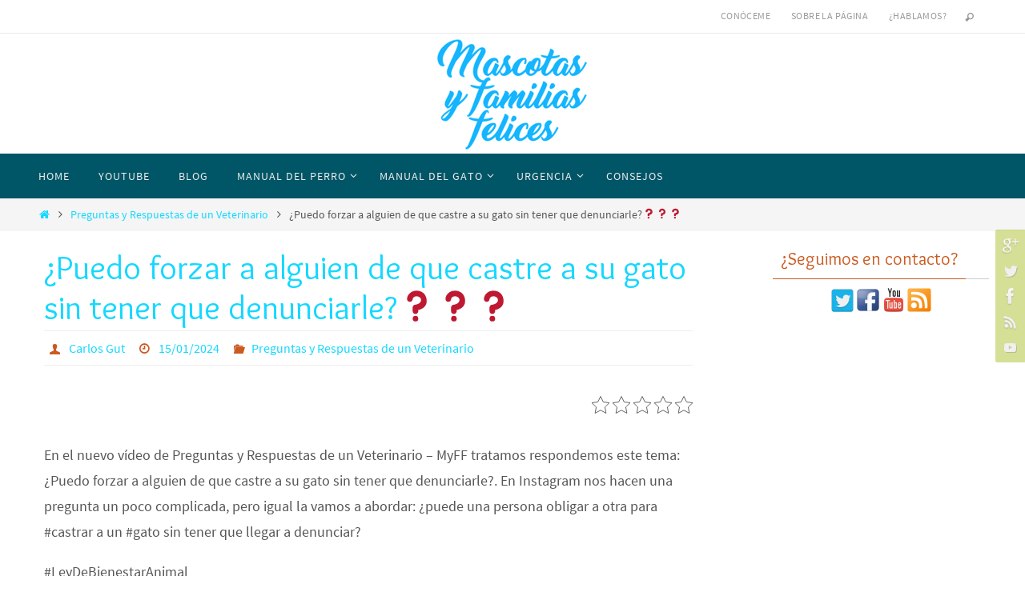

--- FILE ---
content_type: text/html; charset=UTF-8
request_url: https://www.mascotasyfamiliasfelices.com/puedo-forzar-a-alguien-de-que-castre-a-su-gato-sin-tener-que-denunciarle%E2%9D%93%E2%9D%93%E2%9D%93/
body_size: 15280
content:
<!DOCTYPE html>
<html lang="es">
<head>

<meta http-equiv="X-UA-Compatible" content="IE=edge,chrome=1" /><meta name="viewport" content="width=device-width, user-scalable=no, initial-scale=1.0, minimum-scale=1.0, maximum-scale=1.0">
<meta http-equiv="Content-Type" content="text/html; charset=UTF-8" />
<link rel="profile" href="http://gmpg.org/xfn/11" />
<link rel="pingback" href="https://www.mascotasyfamiliasfelices.com/xmlrpc.php" />
<link rel="shortcut icon" href="https://www.mascotasyfamiliasfelices.com/wp-content/uploads/2017/09/MYFF_square-1.jpg" /><link rel="apple-touch-icon" href="https://www.mascotasyfamiliasfelices.com/wp-content/uploads/2017/09/MYFF_square-1.jpg" /><title>¿Puedo forzar a alguien de que castre a su gato sin tener que denunciarle?❓❓❓ - Mascotas y Familias Felices</title>
<!-- Jetpack Site Verification Tags -->
<meta name="google-site-verification" content="dU2-2I2K_4Fb1tY5l7tL9v0TrykcAoTBqU5BzzsMr68" />
<meta name="p:domain_verify" content="a9d9a6341ec141a0b5ab9642426cad3a" />
<meta name="description" content="En el nuevo vídeo de Preguntas y Respuestas de un Veterinario - MyFF tratamos respondemos este tema: ¿Puedo forzar a alguien de que castre a su gato sin tener que denunciarle?. En Instagram nos hacen una pregunta un poco complicada, pero igual la vamos a abordar: ¿puede una persona obligar&hellip;" />
<link rel="canonical" href="https://www.mascotasyfamiliasfelices.com/puedo-forzar-a-alguien-de-que-castre-a-su-gato-sin-tener-que-denunciarle❓❓❓/" />
<link rel='dns-prefetch' href='//s0.wp.com' />
<link rel='dns-prefetch' href='//www.mascotasyfamiliasfelices.com' />
<link rel='dns-prefetch' href='//secure.gravatar.com' />
<link rel='dns-prefetch' href='//fonts.googleapis.com' />
<link rel='dns-prefetch' href='//s.w.org' />
<link rel='dns-prefetch' href='//k4z6w9b5.stackpathcdn.com' />
<link rel='dns-prefetch' href='//cdn.shareaholic.net' />
<link rel='dns-prefetch' href='//www.shareaholic.net' />
<link rel='dns-prefetch' href='//analytics.shareaholic.com' />
<link rel='dns-prefetch' href='//recs.shareaholic.com' />
<link rel='dns-prefetch' href='//go.shareaholic.com' />
<link rel='dns-prefetch' href='//partner.shareaholic.com' />
<link rel="alternate" type="application/rss+xml" title="Mascotas y Familias Felices &raquo; Feed" href="https://www.mascotasyfamiliasfelices.com/feed/" />
<link rel="alternate" type="application/rss+xml" title="Mascotas y Familias Felices &raquo; RSS de los comentarios" href="https://www.mascotasyfamiliasfelices.com/comments/feed/" />
<link rel="alternate" type="application/rss+xml" title="Mascotas y Familias Felices &raquo; ¿Puedo forzar a alguien de que castre a su gato sin tener que denunciarle?❓❓❓ RSS de los comentarios" href="https://www.mascotasyfamiliasfelices.com/puedo-forzar-a-alguien-de-que-castre-a-su-gato-sin-tener-que-denunciarle%e2%9d%93%e2%9d%93%e2%9d%93/feed/" />
<!-- Powered by Shareaholic; Grow your audience faster! - https://www.shareaholic.com -->
<link rel='preload' href='//cdn.shareaholic.net/assets/pub/shareaholic.js' as='script' />
<script data-cfasync='false'>
  //<![CDATA[
    _SHR_SETTINGS = {"endpoints":{"local_recs_url":"https:\/\/www.mascotasyfamiliasfelices.com\/wp-admin\/admin-ajax.php?action=shareaholic_permalink_related","ajax_url":"https:\/\/www.mascotasyfamiliasfelices.com\/wp-admin\/admin-ajax.php","share_counts_url":"https:\/\/www.mascotasyfamiliasfelices.com\/wp-admin\/admin-ajax.php?action=shareaholic_share_counts_api"},"url_components":{"year":"2024","monthnum":"01","day":"15","hour":"18","minute":"55","second":"54","post_id":"3185","postname":"puedo-forzar-a-alguien-de-que-castre-a-su-gato-sin-tener-que-denunciarle%e2%9d%93%e2%9d%93%e2%9d%93","category":"preguntas-y-respuestas-de-un-veterinario"}};
  //]]>
</script>
<script data-cfasync='false'
        src='//cdn.shareaholic.net/assets/pub/shareaholic.js'
        data-shr-siteid='13dd53e7802513e80a883fe44d23476f' async >
</script>

<!-- Shareaholic Content Tags -->
<meta name='shareaholic:site_name' content='Mascotas y Familias Felices' />
<meta name='shareaholic:language' content='es' />
<meta name='shareaholic:url' content='https://www.mascotasyfamiliasfelices.com/puedo-forzar-a-alguien-de-que-castre-a-su-gato-sin-tener-que-denunciarle%e2%9d%93%e2%9d%93%e2%9d%93/' />
<meta name='shareaholic:keywords' content='vídeo, vídeo respuesta, preguntas y respuestas de un veterinario, post' />
<meta name='shareaholic:article_published_time' content='2024-01-15T18:55:54+01:00' />
<meta name='shareaholic:article_modified_time' content='2024-01-15T18:55:54+01:00' />
<meta name='shareaholic:shareable_page' content='true' />
<meta name='shareaholic:article_author_name' content='Carlos Gut' />
<meta name='shareaholic:site_id' content='13dd53e7802513e80a883fe44d23476f' />
<meta name='shareaholic:wp_version' content='8.13.6' />

<!-- Shareaholic Content Tags End -->
		<script type="text/javascript">
			window._wpemojiSettings = {"baseUrl":"https:\/\/s.w.org\/images\/core\/emoji\/12.0.0-1\/72x72\/","ext":".png","svgUrl":"https:\/\/s.w.org\/images\/core\/emoji\/12.0.0-1\/svg\/","svgExt":".svg","source":{"concatemoji":"https:\/\/www.mascotasyfamiliasfelices.com\/wp-includes\/js\/wp-emoji-release.min.js?ver=5.2.2"}};
			!function(a,b,c){function d(a,b){var c=String.fromCharCode;l.clearRect(0,0,k.width,k.height),l.fillText(c.apply(this,a),0,0);var d=k.toDataURL();l.clearRect(0,0,k.width,k.height),l.fillText(c.apply(this,b),0,0);var e=k.toDataURL();return d===e}function e(a){var b;if(!l||!l.fillText)return!1;switch(l.textBaseline="top",l.font="600 32px Arial",a){case"flag":return!(b=d([55356,56826,55356,56819],[55356,56826,8203,55356,56819]))&&(b=d([55356,57332,56128,56423,56128,56418,56128,56421,56128,56430,56128,56423,56128,56447],[55356,57332,8203,56128,56423,8203,56128,56418,8203,56128,56421,8203,56128,56430,8203,56128,56423,8203,56128,56447]),!b);case"emoji":return b=d([55357,56424,55356,57342,8205,55358,56605,8205,55357,56424,55356,57340],[55357,56424,55356,57342,8203,55358,56605,8203,55357,56424,55356,57340]),!b}return!1}function f(a){var c=b.createElement("script");c.src=a,c.defer=c.type="text/javascript",b.getElementsByTagName("head")[0].appendChild(c)}var g,h,i,j,k=b.createElement("canvas"),l=k.getContext&&k.getContext("2d");for(j=Array("flag","emoji"),c.supports={everything:!0,everythingExceptFlag:!0},i=0;i<j.length;i++)c.supports[j[i]]=e(j[i]),c.supports.everything=c.supports.everything&&c.supports[j[i]],"flag"!==j[i]&&(c.supports.everythingExceptFlag=c.supports.everythingExceptFlag&&c.supports[j[i]]);c.supports.everythingExceptFlag=c.supports.everythingExceptFlag&&!c.supports.flag,c.DOMReady=!1,c.readyCallback=function(){c.DOMReady=!0},c.supports.everything||(h=function(){c.readyCallback()},b.addEventListener?(b.addEventListener("DOMContentLoaded",h,!1),a.addEventListener("load",h,!1)):(a.attachEvent("onload",h),b.attachEvent("onreadystatechange",function(){"complete"===b.readyState&&c.readyCallback()})),g=c.source||{},g.concatemoji?f(g.concatemoji):g.wpemoji&&g.twemoji&&(f(g.twemoji),f(g.wpemoji)))}(window,document,window._wpemojiSettings);
		</script>
		<style type="text/css">
img.wp-smiley,
img.emoji {
	display: inline !important;
	border: none !important;
	box-shadow: none !important;
	height: 1em !important;
	width: 1em !important;
	margin: 0 .07em !important;
	vertical-align: -0.1em !important;
	background: none !important;
	padding: 0 !important;
}
</style>
	<link rel='stylesheet' id='wp-block-library-css'  href='https://www.mascotasyfamiliasfelices.com/wp-includes/css/dist/block-library/style.min.css?ver=5.2.2' type='text/css' media='all' />
<link rel='stylesheet' id='kk-star-ratings-css'  href='https://www.mascotasyfamiliasfelices.com/wp-content/plugins/kk-star-ratings/public/css/kk-star-ratings.css?ver=3.1.2' type='text/css' media='all' />
<style id='kk-star-ratings-inline-css' type='text/css'>
/* Size */
.kk-star-ratings .kksr-stars .kksr-star svg {
    width: 22px;
    height: 22px;
}

/* Colors */

.kk-star-ratings .kksr-stars .kksr-star svg,
.kk-star-ratings:not(.kksr-disable) .kksr-stars .kksr-star:hover ~ .kksr-star svg {
    fill: #ffffff;
    stroke: #555555;
}

.kk-star-ratings .kksr-stars .kksr-active-stars .kksr-star svg {
    fill: #fb9005;
    stroke: #2c1901;
}

.kk-star-ratings:not(.kksr-disable) .kksr-stars:hover .kksr-star svg {
    fill: #fffb00;
    stroke: #201f00;
}

.kk-star-ratings .kksr-legend {
    background-color: #2c1901;
}

.kk-star-ratings .kksr-legend .kksr-legend-meta {
    color: #2c1901;
}

</style>
<link rel='stylesheet' id='toc-screen-css'  href='https://www.mascotasyfamiliasfelices.com/wp-content/plugins/table-of-contents-plus/screen.min.css?ver=1509' type='text/css' media='all' />
<link rel='stylesheet' id='piopialob_style-css'  href='https://www.mascotasyfamiliasfelices.com/wp-content/plugins/vcgs-toolbox/css/piopialob.css?ver=1.9.6.2' type='text/css' media='all' />
<link rel='stylesheet' id='wp-v-icons-css-css'  href='https://www.mascotasyfamiliasfelices.com/wp-content/plugins/wp-visual-icon-fonts/css/wpvi-fa4.css?ver=5.2.2' type='text/css' media='all' />
<link rel='stylesheet' id='nirvana-fonts-css'  href='https://www.mascotasyfamiliasfelices.com/wp-content/themes/nirvana/fonts/fontfaces.css?ver=1.5.2' type='text/css' media='all' />
<link rel='stylesheet' id='nirvana-googlefonts-css'  href='//fonts.googleapis.com/css?family=Overlock' type='text/css' media='screen' />
<link rel='stylesheet' id='nirvana-style-css'  href='https://www.mascotasyfamiliasfelices.com/wp-content/themes/nirvana/style.css?ver=1.5.2' type='text/css' media='all' />
<style id='nirvana-style-inline-css' type='text/css'>
 #header-container { width: 1200px; } #header-container, #access >.menu, #forbottom, #colophon, #footer-widget-area, #topbar-inner, .ppbox, #pp-afterslider #container, #breadcrumbs-box { max-width: 1200px; } #container.one-column { } #container.two-columns-right #secondary { width: 280px; float:right; } #container.two-columns-right #content { width: 780px; float: left; } /* fallback */ #container.two-columns-right #content { width: calc(100% - 360px); float: left; } #container.two-columns-left #primary { width: 280px; float: left; } #container.two-columns-left #content { width: 780px; float: right; } /* fallback */ #container.two-columns-left #content { width: -moz-calc(100% - 360px); float: right; width: -webkit-calc(100% - 360px ); width: calc(100% - 360px); } #container.three-columns-right .sidey { width: 140px; float: left; } #container.three-columns-right #primary { margin-left: 80px; margin-right: 80px; } #container.three-columns-right #content { width: 700px; float: left; } /* fallback */ #container.three-columns-right #content { width: -moz-calc(100% - 440px); float: left; width: -webkit-calc(100% - 440px); width: calc(100% - 440px); } #container.three-columns-left .sidey { width: 140px; float: left; } #container.three-columns-left #secondary{ margin-left: 80px; margin-right: 80px; } #container.three-columns-left #content { width: 700px; float: right;} /* fallback */ #container.three-columns-left #content { width: -moz-calc(100% - 440px); float: right; width: -webkit-calc(100% - 440px); width: calc(100% - 440px); } #container.three-columns-sided .sidey { width: 140px; float: left; } #container.three-columns-sided #secondary{ float:right; } #container.three-columns-sided #content { width: 700px; float: right; /* fallback */ width: -moz-calc(100% - 440px); float: right; width: -webkit-calc(100% - 440px); float: right; width: calc(100% - 440px); float: right; margin: 0 220px 0 -1140px; } body { font-family: "Source Sans Pro"; } #content h1.entry-title a, #content h2.entry-title a, #content h1.entry-title, #content h2.entry-title { font-family: 'Overlock'; } .widget-title, .widget-title a { line-height: normal; font-family: 'Overlock'; } .widget-container, .widget-container a { font-family: inherit; } .entry-content h1, .entry-content h2, .entry-content h3, .entry-content h4, .entry-content h5, .entry-content h6, .nivo-caption h2, #front-text1 h1, #front-text2 h1, h3.column-header-image, #comments #reply-title { font-family: inherit; } #site-title span a { font-family: 'Overlock'; } #access ul li a, #access ul li a span { font-family: inherit; } /* general */ body { color: #555555; background-color: #FFFFFF } a { color: #15d8ff; } a:hover, .entry-meta span a:hover, .comments-link a:hover, body.coldisplay2 #front-columns a:active { color: #017b93; } a:active { background-color: #daf6f2; color: #FFFFFF; } .entry-meta a:hover, .widget-container a:hover, .footer2 a:hover { border-bottom-color: #CCCCCC; } .sticky h2.entry-title a { background-color: #15b5ff; color: #FFFFFF; } #header { ; } #site-title span a { color: #15b5ff; } #site-description { color: #666666; } .socials a:hover .socials-hover { background-color: #1EC8BB; } .socials .socials-hover { background-color: #ADBF2D; } /* Main menu top level */ #access a, #nav-toggle span { color: #EEEEEE; } #access, #nav-toggle, #access ul li { background-color: #005566; } #access > .menu > ul > li > a > span { } #access ul li:hover { background-color: #15d8ff; color: #FFFFFF; } #access ul > li.current_page_item , #access ul > li.current-menu-item, #access ul > li.current_page_ancestor , #access ul > li.current-menu-ancestor { background-color: #0d6273; } /* Main menu Submenus */ #access ul ul li, #access ul ul { background-color: #15d8ff; } #access ul ul li a { color: #FFFFFF; } #access ul ul li:hover { background-color: #23e6ff; } #breadcrumbs { background-color: #f5f5f5; } #access ul ul li.current_page_item, #access ul ul li.current-menu-item, #access ul ul li.current_page_ancestor, #access ul ul li.current-menu-ancestor { background-color: #23e6ff; } /* top menu */ #topbar { background-color: #FFFFFF; border-bottom-color: #ebebeb; } .menu-header-search .searchform { background: #F7F7F7; } .topmenu ul li a, .search-icon:before { color: #999999; } .topmenu ul li a:hover { background-color: #efefef; } .search-icon:hover:before { color: #15b5ff; } /* main */ #main { background-color: #FFFFFF; } #author-info, .page-title, #entry-author-info { border-color: #CCCCCC; } .page-title-text { border-color: #daf6f2; } .page-title span { border-color: #15b5ff; } #entry-author-info #author-avatar, #author-info #author-avatar { border-color: #EEEEEE; } .avatar-container:before { background-color: #daf6f2; } .sidey .widget-container { color: #555555; ; } .sidey .widget-title { color: #CB5920; ; border-color: #CCCCCC; } .sidey .widget-container a { ; } .sidey .widget-container a:hover { ; } .widget-title span { border-color: #CB5920; } .entry-content h1, .entry-content h2, .entry-content h3, .entry-content h4, .entry-content h5, .entry-content h6 { color: #444444; } .entry-title, .entry-title a{ color: #15d8ff; } .entry-title a:hover { color: #CB5920; } #content span.entry-format { color: #CCCCCC; } /* footer */ #footer { color: #AAAAAA; background-color: #F5F5F5; } #footer2 { color: #AAAAAA; background-color: #3A3B3D; } #sfooter-full { background-color: #353638; } .footermenu ul li { border-color: #494a4c; } .footermenu ul li:hover { border-color: #5d5e60; } #colophon a { ; } #colophon a:hover { ; } #footer2 a, .footermenu ul li:after { ; } #footer2 a:hover { ; } #footer .widget-container { color: #555555; ; } #footer .widget-title { color: #CB5920; ; border-color:#CCCCCC; } /* buttons */ a.continue-reading-link { color: #15d8ff; border-color: #15d8ff; } a.continue-reading-link:hover { background-color: #15b5ff; color: #FFFFFF; } #cryout_ajax_more_trigger { border: 1px solid #CCCCCC; } #cryout_ajax_more_trigger:hover { background-color: #F7F7F7; } a.continue-reading-link i.crycon-right-dir { color: #15b5ff } a.continue-reading-link:hover i.crycon-right-dir { color: #FFFFFF } .page-link a, .page-link > span > em { border-color: #CCCCCC } .columnmore a { background: #daf6f2; color:#F7F7F7 } .columnmore a:hover { background: #15b5ff; } .file, .button, input[type="submit"], input[type="reset"], #respond .form-submit input#submit { background-color: #FFFFFF; border-color: #CCCCCC; } .button:hover, #respond .form-submit input#submit:hover { background-color: #F7F7F7; } .entry-content tr th, .entry-content thead th { color: #444444; } .entry-content tr th { background-color: #15b5ff; color:#FFFFFF; } .entry-content tr.even { background-color: #F7F7F7; } hr { border-color: #EEEEEE; } input[type="text"], input[type="password"], input[type="email"], input[type="color"], input[type="date"], input[type="datetime"], input[type="datetime-local"], input[type="month"], input[type="number"], input[type="range"], input[type="search"], input[type="tel"], input[type="time"], input[type="url"], input[type="week"], textarea, select { border-color: #CCCCCC #EEEEEE #EEEEEE #CCCCCC; color: #555555; } input[type="submit"], input[type="reset"] { color: #555555; } input[type="text"]:hover, input[type="password"]:hover, input[type="email"]:hover, input[type="color"]:hover, input[type="date"]:hover, input[type="datetime"]:hover, input[type="datetime-local"]:hover, input[type="month"]:hover, input[type="number"]:hover, input[type="range"]:hover, input[type="search"]:hover, input[type="tel"]:hover, input[type="time"]:hover, input[type="url"]:hover, input[type="week"]:hover, textarea:hover { background-color: rgba(247,247,247,0.4); } .entry-content pre { background-color: #F7F7F7; border-color: rgba(21,181,255,0.1); } abbr, acronym { border-color: #555555; } .comment-meta a { color: #999999; } #respond .form-allowed-tags { color: #999999; } .comment .reply a { border-color: #EEEEEE; } .comment .reply a:hover { color: #15d8ff; } .entry-meta { border-color: #EEEEEE; } .entry-meta .crycon-metas:before { color: #CB5920; } .entry-meta span a, .comments-link a { ; } .entry-meta span a:hover, .comments-link a:hover { ; } .entry-meta span, .entry-utility span, .footer-tags { color: #c1c1c1; } .nav-next a, .nav-previous a{ background-color:#f8f8f8; } .nav-next a:hover, .nav-previous a:hover { background-color: #15d8ff; color:#FFFFFF; } .pagination { border-color: #ededed; } .pagination a:hover { background-color: #daf6f2; color: #FFFFFF; } h3#comments-title { border-color: #CCCCCC; } h3#comments-title span { background-color: #15b5ff; color: #FFFFFF; } .comment-details { border-color: #EEEEEE; } .searchform input[type="text"] { color: #999999; } .searchform:after { background-color: #15b5ff; } .searchform:hover:after { background-color: #daf6f2; } .searchsubmit[type="submit"]{ color: #F7F7F7; } li.menu-main-search .searchform .s { background-color: #FFFFFF; } li.menu-main-search .searchsubmit[type="submit"] { color: #999999; } .caption-accented .wp-caption { background-color:rgba(21,181,255,0.8); color:#FFFFFF; } .nirvana-image-one .entry-content img[class*='align'], .nirvana-image-one .entry-summary img[class*='align'], .nirvana-image-two .entry-content img[class*='align'], .nirvana-image-two .entry-summary img[class*='align'] .nirvana-image-one .entry-content [class*='wp-block'][class*='align'] img, .nirvana-image-one .entry-summary [class*='wp-block'][class*='align'] img, .nirvana-image-two .entry-content [class*='wp-block'][class*='align'] img, .nirvana-image-two .entry-summary [class*='wp-block'][class*='align'] img { border-color: #15b5ff; } html { font-size: 18px; line-height: 1.8; } .entry-content, .entry-summary, .ppbox { text-align: inherit ; } .entry-content, .entry-summary, .widget-container, .ppbox, .navigation { word-spacing: inherit; ; } #bg_image {display: block; margin: 0 auto; } #content h1.entry-title, #content h2.entry-title, .woocommerce-page h1.page-title { font-size: 42px; } .widget-title, .widget-title a { font-size: 22px; } .widget-container, .widget-container a { font-size: 18px; } #content h1, #pp-afterslider h1 { font-size: 42px; } #content h2, #pp-afterslider h2 { font-size: 36px; } #content h3, #pp-afterslider h3 { font-size: 31px; } #content h4, #pp-afterslider h4 { font-size: 26px; } #content h5, #pp-afterslider h5 { font-size: 21px; } #content h6, #pp-afterslider h6 { font-size: 16px; } #site-title span a { font-size: 46px; } #access ul li a { font-size: 14px; } #access ul ul ul a { font-size: 13px; } .nocomments, .nocomments2 { display: none; } #content h1, #content h2, #content h3, #content h4, #content h5, #content h6 { margin-left: 20px; } .sticky hgroup { padding-left: 15px; } article footer.entry-meta { display: none; } .entry-content p, .entry-content ul, .entry-content ol, .entry-content dd, .entry-content pre, .entry-content hr, .commentlist p { margin-bottom: 1.0em; } #header-container > div { margin: 35px 0 0 0px; } #toTop:hover .crycon-back2top:before { color: #daf6f2; } #main { margin-top: 5px; } #forbottom { padding-left: 0px; padding-right: 0px; } #header-widget-area { width: 33%; } #branding { height:150px; } @media (max-width: 1920px) { #branding, #bg_image { height: auto; max-width: 100%; min-height: inherit !important; } } 
/* Nirvana Custom CSS */
</style>
<link rel='stylesheet' id='nirvana-mobile-css'  href='https://www.mascotasyfamiliasfelices.com/wp-content/themes/nirvana/styles/style-mobile.css?ver=1.5.2' type='text/css' media='all' />
<link rel='stylesheet' id='jetpack_css-css'  href='https://www.mascotasyfamiliasfelices.com/wp-content/plugins/jetpack/css/jetpack.css?ver=7.6' type='text/css' media='all' />
<script type='text/javascript' src='https://www.mascotasyfamiliasfelices.com/wp-includes/js/jquery/jquery.js?ver=1.12.4-wp'></script>
<script type='text/javascript' src='https://www.mascotasyfamiliasfelices.com/wp-includes/js/jquery/jquery-migrate.min.js?ver=1.4.1'></script>
<link rel='https://api.w.org/' href='https://www.mascotasyfamiliasfelices.com/wp-json/' />
<link rel="EditURI" type="application/rsd+xml" title="RSD" href="https://www.mascotasyfamiliasfelices.com/xmlrpc.php?rsd" />
<link rel="wlwmanifest" type="application/wlwmanifest+xml" href="https://www.mascotasyfamiliasfelices.com/wp-includes/wlwmanifest.xml" /> 
<link rel='prev' title='¿Sabes cuál es la mejor forma de aproximarte a un gato?❓❓❓' href='https://www.mascotasyfamiliasfelices.com/sabes-cual-es-la-mejor-forma-de-aproximarte-a-un-gato%e2%9d%93%e2%9d%93%e2%9d%93/' />
<link rel='next' title='¿Sor qué mi gato se sienta en todo lo nuevo que entra en casa?❓❓❓' href='https://www.mascotasyfamiliasfelices.com/sor-que-mi-gato-se-sienta-en-todo-lo-nuevo-que-entra-en-casa%e2%9d%93%e2%9d%93%e2%9d%93/' />
<meta name="generator" content="WordPress 5.2.2" />
<link rel='shortlink' href='https://www.mascotasyfamiliasfelices.com/?p=3185' />
<link rel="alternate" type="application/json+oembed" href="https://www.mascotasyfamiliasfelices.com/wp-json/oembed/1.0/embed?url=https%3A%2F%2Fwww.mascotasyfamiliasfelices.com%2Fpuedo-forzar-a-alguien-de-que-castre-a-su-gato-sin-tener-que-denunciarle%25e2%259d%2593%25e2%259d%2593%25e2%259d%2593%2F" />
<link rel="alternate" type="text/xml+oembed" href="https://www.mascotasyfamiliasfelices.com/wp-json/oembed/1.0/embed?url=https%3A%2F%2Fwww.mascotasyfamiliasfelices.com%2Fpuedo-forzar-a-alguien-de-que-castre-a-su-gato-sin-tener-que-denunciarle%25e2%259d%2593%25e2%259d%2593%25e2%259d%2593%2F&#038;format=xml" />

<link rel='dns-prefetch' href='//v0.wordpress.com'/>
<style type='text/css'>img#wpstats{display:none}</style><style type="text/css">.broken_link, a.broken_link {
	text-decoration: line-through;
}</style><link rel="icon" href="https://www.mascotasyfamiliasfelices.com/wp-content/uploads/2017/09/cropped-MYFF_square-1-32x32.jpg" sizes="32x32" />
<link rel="icon" href="https://www.mascotasyfamiliasfelices.com/wp-content/uploads/2017/09/cropped-MYFF_square-1-192x192.jpg" sizes="192x192" />
<link rel="apple-touch-icon-precomposed" href="https://www.mascotasyfamiliasfelices.com/wp-content/uploads/2017/09/cropped-MYFF_square-1-180x180.jpg" />
<meta name="msapplication-TileImage" content="https://www.mascotasyfamiliasfelices.com/wp-content/uploads/2017/09/cropped-MYFF_square-1-270x270.jpg" />
<!--[if lt IE 9]>
<script>
document.createElement('header');
document.createElement('nav');
document.createElement('section');
document.createElement('article');
document.createElement('aside');
document.createElement('footer');
</script>
<![endif]-->

<script async src='https://www.googletagmanager.com/gtag/js?id=UA-48818381-10'></script>
<script>
window.dataLayer = window.dataLayer || [];
function gtag(){dataLayer.push(arguments);}gtag('js', new Date());
gtag('config', 'UA-48818381-10' , {'allow_display_features': false,});

</script>
</head>
<body class="post-template-default single single-post postid-3185 single-format-standard nirvana-image-one caption-simple nirvana-menu-left">


<div id="wrapper" class="hfeed">
<div id="topbar" ><div id="topbar-inner"> <nav class="topmenu"><ul id="menu-mi-menu" class="menu"><li id="menu-item-200" class="menu-item menu-item-type-post_type menu-item-object-page menu-item-200"><a href="https://www.mascotasyfamiliasfelices.com/conoceme/">Conóceme</a></li>
<li id="menu-item-205" class="menu-item menu-item-type-post_type menu-item-object-page menu-item-205"><a href="https://www.mascotasyfamiliasfelices.com/sobre-el-blog/">Sobre la página</a></li>
<li id="menu-item-217" class="menu-item menu-item-type-post_type menu-item-object-page menu-item-217"><a href="https://www.mascotasyfamiliasfelices.com/hablamos/">¿Hablamos?</a></li>
<li class='menu-header-search'>
							<i class='search-icon'></i> 
<form role="search" method="get" class="searchform" action="https://www.mascotasyfamiliasfelices.com/">
	<label>
		<span class="screen-reader-text">Buscar:</span>
		<input type="search" class="s" placeholder="Buscar" value="" name="s" />
	</label>
	<button type="submit" class="searchsubmit"><span class="screen-reader-text">Buscar</span><i class="crycon-search"></i></button>
</form>
</li></ul></nav> </div></div>
<div class="socials" id="srights">
			<a  target="_blank"  href="https://plus.google.com/share?url=URL"
			class="socialicons social-GooglePlus" title="GooglePlus">
				<img alt="GooglePlus" src="https://www.mascotasyfamiliasfelices.com/wp-content/themes/nirvana/images/socials/GooglePlus.png" />
			</a>
			<a  target="_blank"  href="https://twitter.com/share"
			class="socialicons social-Twitter" title="Twitter">
				<img alt="Twitter" src="https://www.mascotasyfamiliasfelices.com/wp-content/themes/nirvana/images/socials/Twitter.png" />
			</a>
			<a  target="_blank"  href="http://www.facebook.com/sharer.php?u=https://www.mascotasyfamiliasfelices.com/&#038;t=¿Tienesmascotas?¡Estepostesinteresante!"
			class="socialicons social-Facebook" title="Facebook">
				<img alt="Facebook" src="https://www.mascotasyfamiliasfelices.com/wp-content/themes/nirvana/images/socials/Facebook.png" />
			</a>
			<a  target="_blank"  href="https://www.mascotasyfamiliasfelices.com/?feed=rss2"
			class="socialicons social-RSS" title="RSS">
				<img alt="RSS" src="https://www.mascotasyfamiliasfelices.com/wp-content/themes/nirvana/images/socials/RSS.png" />
			</a>
			<a  target="_blank"  href="https://www.youtube.com/channel/UCIOrqZLQiXzIK_2LnhkLO6g"
			class="socialicons social-YouTube" title="YouTube">
				<img alt="YouTube" src="https://www.mascotasyfamiliasfelices.com/wp-content/themes/nirvana/images/socials/YouTube.png" />
			</a></div>
<div id="header-full">
	<header id="header">
		<div id="masthead">
					<div id="branding" role="banner" >
				<img id="bg_image" alt="Mascotas y Familias Felices" title="" src="https://www.mascotasyfamiliasfelices.com/wp-content/uploads/2017/09/cropped-cabecera.png"  /><div id="header-container"><a href="https://www.mascotasyfamiliasfelices.com/" id="linky"></a></div>								<div style="clear:both;"></div>
			</div><!-- #branding -->
			<a id="nav-toggle"><span>&nbsp;</span></a>
			<nav id="access" role="navigation">
					<div class="skip-link screen-reader-text"><a href="#content" title="Ir al contenido">Ir al contenido</a></div>
	<div class="menu"><ul id="prime_nav" class="menu"><li id="menu-item-175" class="menu-item menu-item-type-custom menu-item-object-custom menu-item-home menu-item-175"><a href="https://www.mascotasyfamiliasfelices.com/"><span>Home</span></a></li>
<li id="menu-item-980" class="menu-item menu-item-type-custom menu-item-object-custom menu-item-980"><a href="https://www.youtube.com/channel/UCIOrqZLQiXzIK_2LnhkLO6g?sub_confirmation=1"><span>YouTube</span></a></li>
<li id="menu-item-1016" class="menu-item menu-item-type-taxonomy menu-item-object-category menu-item-1016"><a href="https://www.mascotasyfamiliasfelices.com/category/blog/"><span>Blog</span></a></li>
<li id="menu-item-171" class="menu-item menu-item-type-taxonomy menu-item-object-category menu-item-has-children menu-item-171"><a title="Si tienes perro, este es tu lugar" href="https://www.mascotasyfamiliasfelices.com/category/perros/"><span>Manual del Perro</span></a>
<ul class="sub-menu">
	<li id="menu-item-178" class="menu-item menu-item-type-taxonomy menu-item-object-category menu-item-178"><a href="https://www.mascotasyfamiliasfelices.com/category/orina/orina-perros/"><span>Orina Perros</span></a></li>
	<li id="menu-item-181" class="menu-item menu-item-type-taxonomy menu-item-object-category menu-item-181"><a href="https://www.mascotasyfamiliasfelices.com/category/patologias/sintomas/diarrea/diarrea-perro/"><span>Diarrea Perro</span></a></li>
	<li id="menu-item-183" class="menu-item menu-item-type-taxonomy menu-item-object-category menu-item-183"><a href="https://www.mascotasyfamiliasfelices.com/category/parasitos/parasitos-perro/"><span>Parásitos Perro</span></a></li>
	<li id="menu-item-189" class="menu-item menu-item-type-taxonomy menu-item-object-category menu-item-189"><a href="https://www.mascotasyfamiliasfelices.com/category/infecciones/infecciones-perro/"><span>Infecciones Perro</span></a></li>
	<li id="menu-item-191" class="menu-item menu-item-type-taxonomy menu-item-object-category menu-item-191"><a href="https://www.mascotasyfamiliasfelices.com/category/perros/general-perro/"><span>General Perro</span></a></li>
	<li id="menu-item-187" class="menu-item menu-item-type-taxonomy menu-item-object-category menu-item-187"><a href="https://www.mascotasyfamiliasfelices.com/category/perros/cachorros/"><span>Cachorros</span></a></li>
	<li id="menu-item-186" class="menu-item menu-item-type-taxonomy menu-item-object-category menu-item-186"><a href="https://www.mascotasyfamiliasfelices.com/category/perros/perro-geriatrico/"><span>Perro Geriátrico</span></a></li>
</ul>
</li>
<li id="menu-item-172" class="menu-item menu-item-type-taxonomy menu-item-object-category menu-item-has-children menu-item-172"><a title="El espacio de los felinos" href="https://www.mascotasyfamiliasfelices.com/category/gatos/"><span>Manual del Gato</span></a>
<ul class="sub-menu">
	<li id="menu-item-177" class="menu-item menu-item-type-taxonomy menu-item-object-category menu-item-177"><a href="https://www.mascotasyfamiliasfelices.com/category/orina/orina-gatos/"><span>Orina Gatos</span></a></li>
	<li id="menu-item-182" class="menu-item menu-item-type-taxonomy menu-item-object-category menu-item-182"><a href="https://www.mascotasyfamiliasfelices.com/category/parasitos/parasitos-gato/"><span>Parásitos Gato</span></a></li>
	<li id="menu-item-188" class="menu-item menu-item-type-taxonomy menu-item-object-category menu-item-188"><a href="https://www.mascotasyfamiliasfelices.com/category/infecciones/infecciones-gato/"><span>Infecciones Gato</span></a></li>
	<li id="menu-item-190" class="menu-item menu-item-type-taxonomy menu-item-object-category menu-item-190"><a href="https://www.mascotasyfamiliasfelices.com/category/gatos/general-gato/"><span>General Gato</span></a></li>
	<li id="menu-item-184" class="menu-item menu-item-type-taxonomy menu-item-object-category menu-item-184"><a href="https://www.mascotasyfamiliasfelices.com/category/gatos/gatitos/"><span>Gatitos</span></a></li>
	<li id="menu-item-185" class="menu-item menu-item-type-taxonomy menu-item-object-category menu-item-185"><a href="https://www.mascotasyfamiliasfelices.com/category/gatos/gato-geriatrico/"><span>Gato Geriátrico</span></a></li>
</ul>
</li>
<li id="menu-item-174" class="menu-item menu-item-type-taxonomy menu-item-object-category menu-item-has-children menu-item-174"><a href="https://www.mascotasyfamiliasfelices.com/category/urgencia/"><span>Urgencia</span></a>
<ul class="sub-menu">
	<li id="menu-item-179" class="menu-item menu-item-type-taxonomy menu-item-object-category menu-item-179"><a href="https://www.mascotasyfamiliasfelices.com/category/urgencia/dilatacion-de-estomago/"><span>Dilatación de Estómago</span></a></li>
	<li id="menu-item-193" class="menu-item menu-item-type-taxonomy menu-item-object-category menu-item-193"><a href="https://www.mascotasyfamiliasfelices.com/category/urgencia/piometra/"><span>Piometra</span></a></li>
	<li id="menu-item-305" class="menu-item menu-item-type-taxonomy menu-item-object-category menu-item-305"><a href="https://www.mascotasyfamiliasfelices.com/category/urgencia/toxicos/"><span>Tóxicos</span></a></li>
</ul>
</li>
<li id="menu-item-173" class="menu-item menu-item-type-taxonomy menu-item-object-category menu-item-173"><a title="Ese espacio donde recibirás los consejos que quieres " href="https://www.mascotasyfamiliasfelices.com/category/consejos/"><span>Consejos</span></a></li>
</ul></div>			</nav><!-- #access -->
			
			
		</div><!-- #masthead -->
	</header><!-- #header -->
</div><!-- #header-full -->

<div style="clear:both;height:0;"> </div>
<div id="breadcrumbs"><div id="breadcrumbs-box"><a href="https://www.mascotasyfamiliasfelices.com"><i class="crycon-homebread"></i><span class="screen-reader-text">Inicio</span></a><i class="crycon-angle-right"></i> <a href="https://www.mascotasyfamiliasfelices.com/category/preguntas-y-respuestas-de-un-veterinario/">Preguntas y Respuestas de un Veterinario</a> <i class="crycon-angle-right"></i> <span class="current">¿Puedo forzar a alguien de que castre a su gato sin tener que denunciarle?❓❓❓</span></div></div><div id="main">
		<div id="toTop"><i class="crycon-back2top"></i> </div>	<div  id="forbottom" >
		
		<div style="clear:both;"> </div>
		<section id="container" class="two-columns-right">
			<div id="content" role="main">
			

				<div id="post-3185" class="post-3185 post type-post status-publish format-standard hentry category-preguntas-y-respuestas-de-un-veterinario tag-video tag-video-respuesta">
					<h1 class="entry-title">¿Puedo forzar a alguien de que castre a su gato sin tener que denunciarle?❓❓❓</h1>
										<div class="entry-meta">
						<span class="author vcard" ><i class="crycon-author crycon-metas" title="Autor"></i>
				<a class="url fn n" rel="author" href="https://www.mascotasyfamiliasfelices.com/author/krlosgut87/" title="Ver todas las entradas de Carlos Gut">Carlos Gut</a></span><span>
						<i class="crycon-time crycon-metas" title="Fecha"></i>
						<time class="onDate date published" datetime="2024-01-15T18:55:54+01:00">
							<a href="https://www.mascotasyfamiliasfelices.com/puedo-forzar-a-alguien-de-que-castre-a-su-gato-sin-tener-que-denunciarle%e2%9d%93%e2%9d%93%e2%9d%93/" rel="bookmark">15/01/2024</a>
						</time>
					</span><time class="updated"  datetime="2024-01-15T18:55:54+01:00">15/01/2024</time><span class="bl_categ"><i class="crycon-folder-open crycon-metas" title="Categorías"></i><a href="https://www.mascotasyfamiliasfelices.com/category/preguntas-y-respuestas-de-un-veterinario/" rel="tag">Preguntas y Respuestas de un Veterinario</a></span> 					</div><!-- .entry-meta -->

					<div class="entry-content">
						<div data-id="3185" data-score="0" data-count="0"
    style="display:none;"
    class="kk-star-ratings  kksr-top kksr-right">
    <div class="kksr-legend" style="display: none; line-height:22px;font-size:14.666666666667px">
    <div class="kksr-legend-score">0.0</div>
    <div class="kksr-legend-meta">00</div>
</div>
    <div class="kksr-stars">
        <div class="kksr-inactive-stars">
                <div data-star="1" class="kksr-star">
        
<svg xmlns="http://www.w3.org/2000/svg" viewBox="0 0 24 24">
    <path d="M12 .587l3.668 7.568L24 9.306l-6.064 5.828 1.48 8.279L12 19.446l-7.417 3.967 1.481-8.279L0 9.306l8.332-1.151z"/>
</svg>

    </div>
    <div data-star="2" class="kksr-star">
        
<svg xmlns="http://www.w3.org/2000/svg" viewBox="0 0 24 24">
    <path d="M12 .587l3.668 7.568L24 9.306l-6.064 5.828 1.48 8.279L12 19.446l-7.417 3.967 1.481-8.279L0 9.306l8.332-1.151z"/>
</svg>

    </div>
    <div data-star="3" class="kksr-star">
        
<svg xmlns="http://www.w3.org/2000/svg" viewBox="0 0 24 24">
    <path d="M12 .587l3.668 7.568L24 9.306l-6.064 5.828 1.48 8.279L12 19.446l-7.417 3.967 1.481-8.279L0 9.306l8.332-1.151z"/>
</svg>

    </div>
    <div data-star="4" class="kksr-star">
        
<svg xmlns="http://www.w3.org/2000/svg" viewBox="0 0 24 24">
    <path d="M12 .587l3.668 7.568L24 9.306l-6.064 5.828 1.48 8.279L12 19.446l-7.417 3.967 1.481-8.279L0 9.306l8.332-1.151z"/>
</svg>

    </div>
    <div data-star="5" class="kksr-star">
        
<svg xmlns="http://www.w3.org/2000/svg" viewBox="0 0 24 24">
    <path d="M12 .587l3.668 7.568L24 9.306l-6.064 5.828 1.48 8.279L12 19.446l-7.417 3.967 1.481-8.279L0 9.306l8.332-1.151z"/>
</svg>

    </div>
        </div>
        <div class="kksr-active-stars" style="width: 0px;">
                <div data-star="1" class="kksr-star">
        
<svg xmlns="http://www.w3.org/2000/svg" viewBox="0 0 24 24">
    <path d="M12 .587l3.668 7.568L24 9.306l-6.064 5.828 1.48 8.279L12 19.446l-7.417 3.967 1.481-8.279L0 9.306l8.332-1.151z"/>
</svg>

    </div>
    <div data-star="2" class="kksr-star">
        
<svg xmlns="http://www.w3.org/2000/svg" viewBox="0 0 24 24">
    <path d="M12 .587l3.668 7.568L24 9.306l-6.064 5.828 1.48 8.279L12 19.446l-7.417 3.967 1.481-8.279L0 9.306l8.332-1.151z"/>
</svg>

    </div>
    <div data-star="3" class="kksr-star">
        
<svg xmlns="http://www.w3.org/2000/svg" viewBox="0 0 24 24">
    <path d="M12 .587l3.668 7.568L24 9.306l-6.064 5.828 1.48 8.279L12 19.446l-7.417 3.967 1.481-8.279L0 9.306l8.332-1.151z"/>
</svg>

    </div>
    <div data-star="4" class="kksr-star">
        
<svg xmlns="http://www.w3.org/2000/svg" viewBox="0 0 24 24">
    <path d="M12 .587l3.668 7.568L24 9.306l-6.064 5.828 1.48 8.279L12 19.446l-7.417 3.967 1.481-8.279L0 9.306l8.332-1.151z"/>
</svg>

    </div>
    <div data-star="5" class="kksr-star">
        
<svg xmlns="http://www.w3.org/2000/svg" viewBox="0 0 24 24">
    <path d="M12 .587l3.668 7.568L24 9.306l-6.064 5.828 1.48 8.279L12 19.446l-7.417 3.967 1.481-8.279L0 9.306l8.332-1.151z"/>
</svg>

    </div>
        </div>
    </div>
</div>
<p>En el nuevo vídeo de Preguntas y Respuestas de un Veterinario &#8211; MyFF tratamos respondemos este tema: ¿Puedo forzar a alguien de que castre a su gato sin tener que denunciarle?. En Instagram nos hacen una pregunta un poco complicada, pero igual la vamos a abordar: ¿puede una persona obligar a otra para #castrar a un #gato sin tener que llegar a denunciar?</p>
<p>#LeyDeBienestarAnimal</p>
<p>No te pierdas este otro vídeo de nuestro canal principal @MascotasyFamiliasFelices:<br />
https://youtu.be/lwu8moD_XQ4?si=mYdLMmrZE5QF4fmM Si te ha sido útil, no dudes en compartirlo 🙂 https://youtu.be/TzQ2RfZm1Ks</p>
<div class="bawmrp">
<h3>Esto es interesante&#8230;</h3>
<ul>
<li style="float:left;width:120px;height:auto;overflow:hidden;list-style:none;border-right: 1px solid #ccc;text-align:center;padding:0px 5px;" class="bawmrp_auto"><a href="https://www.mascotasyfamiliasfelices.com/sabes-cual-es-la-mejor-forma-de-aproximarte-a-un-gato%e2%9d%93%e2%9d%93%e2%9d%93/"><img alt="" src="https://www.mascotasyfamiliasfelices.com/wp-admin/images/w-logo-blue.png" height="100" width="100" /><br />¿Sabes cuál es la mejor forma de aproximarte a un&hellip;</a></li>
<li style="float:left;width:120px;height:auto;overflow:hidden;list-style:none;border-right: 1px solid #ccc;text-align:center;padding:0px 5px;" class="bawmrp_auto"><a href="https://www.mascotasyfamiliasfelices.com/por-que-mis-gatos-pelean-despues-de-lamerse%e2%9d%93%e2%9d%93%e2%9d%93/"><img alt="" src="https://www.mascotasyfamiliasfelices.com/wp-admin/images/w-logo-blue.png" height="100" width="100" /><br />¿Por qué mis gatos pelean después de lamerse?❓❓❓</a></li>
<li style="float:left;width:120px;height:auto;overflow:hidden;list-style:none;border-right: 1px solid #ccc;text-align:center;padding:0px 5px;" class="bawmrp_auto"><a href="https://www.mascotasyfamiliasfelices.com/como-ayudar-a-un-gato-con-problemas-lumbares-o-en-la-espalda%e2%9d%93%e2%9d%93%e2%9d%93/"><img alt="" src="https://www.mascotasyfamiliasfelices.com/wp-admin/images/w-logo-blue.png" height="100" width="100" /><br />¿Cómo ayudar a un gato con problemas lumbares o en&hellip;</a></li>
</ul>
</div>
<div style="clear:both;"></div>
<div class='shareaholic-canvas' data-app='share_buttons' data-title='¿Puedo forzar a alguien de que castre a su gato sin tener que denunciarle?❓❓❓' data-link='https://www.mascotasyfamiliasfelices.com/puedo-forzar-a-alguien-de-que-castre-a-su-gato-sin-tener-que-denunciarle%e2%9d%93%e2%9d%93%e2%9d%93/' data-app-id='11330702' data-app-id-name='post_below_content'></div>											</div><!-- .entry-content -->


					<footer class="entry-meta">
						<span class="footer-tags"><i class="crycon-tag crycon-metas" title="Etiquetado"></i>&nbsp; <a href="https://www.mascotasyfamiliasfelices.com/tag/video/" rel="tag">vídeo</a>, <a href="https://www.mascotasyfamiliasfelices.com/tag/video-respuesta/" rel="tag">vídeo respuesta</a>.</span><span class="bl_bookmark"><i class="crycon-bookmark crycon-metas" title="Guardar enlace permanente"></i> <a href="https://www.mascotasyfamiliasfelices.com/puedo-forzar-a-alguien-de-que-castre-a-su-gato-sin-tener-que-denunciarle%e2%9d%93%e2%9d%93%e2%9d%93/" title="Enlace permanente a ¿Puedo forzar a alguien de que castre a su gato sin tener que denunciarle?❓❓❓" rel="bookmark"> Guardar</a>.</span>											</footer><!-- .entry-meta -->
				</div><!-- #post-## -->

				<div id="nav-below" class="navigation">
					<div class="nav-previous"><a href="https://www.mascotasyfamiliasfelices.com/sabes-cual-es-la-mejor-forma-de-aproximarte-a-un-gato%e2%9d%93%e2%9d%93%e2%9d%93/" rel="prev"><i class="crycon-left-dir"></i> ¿Sabes cuál es la mejor forma de aproximarte a un gato?❓❓❓</a></div>
					<div class="nav-next"><a href="https://www.mascotasyfamiliasfelices.com/sor-que-mi-gato-se-sienta-en-todo-lo-nuevo-que-entra-en-casa%e2%9d%93%e2%9d%93%e2%9d%93/" rel="next">¿Sor qué mi gato se sienta en todo lo nuevo que entra en casa?❓❓❓ <i class="crycon-right-dir"></i></a></div>
				</div><!-- #nav-below -->

				<div id="comments" class=""> 	<div id="respond" class="comment-respond">
		<h3 id="reply-title" class="comment-reply-title">Deja un comentario <small><a rel="nofollow" id="cancel-comment-reply-link" href="/puedo-forzar-a-alguien-de-que-castre-a-su-gato-sin-tener-que-denunciarle%E2%9D%93%E2%9D%93%E2%9D%93/#respond" style="display:none;">Cancelar respuesta</a></small></h3>			<form action="https://www.mascotasyfamiliasfelices.com/wp-comments-post.php" method="post" id="commentform" class="comment-form">
				<p class="comment-notes"><span id="email-notes">Tu dirección de correo electrónico no será publicada.</span> Los campos obligatorios están marcados con <span class="required">*</span></p><p class="comment-form-comment"><label for="comment">Comentario</label><textarea placeholder="Comentario" id="comment" name="comment" cols="45" rows="8" aria-required="true"></textarea></p><p class="comment-form-author"><label for="author">Nombre<span class="required">*</span></label> <input id="author" placeholder="Nombre" name="author" type="text" value="" size="30" maxlength="245" aria-required='true' /></p>
<p class="comment-form-email"><label for="email">Correo electrónico<span class="required">*</span></label> <input id="email" placeholder="Correo electrónico" name="email" type="email" value="" size="30" maxlength="100" aria-describedby="email-notes" aria-required='true' /></p>
<p class="comment-form-url"><label for="url">Web</label><input id="url" placeholder="Web" name="url" type="url" value="" size="30" maxlength="200"/></p>
<p class="comment-form-cookies-consent"><input id="wp-comment-cookies-consent" name="wp-comment-cookies-consent" type="checkbox" value="yes" /><label for="wp-comment-cookies-consent">Guarda mi nombre, correo electrónico y dirección de mi web en mi navegador para la próxima vez que haga un comentario.</label></p>
<p class="comment-form-twitter"><label for="twitter">Twitter Handle (No @)</label><input id="twitter" name="twitter" type="text" size="30"  tabindex="5" /></p><p class="comment-subscription-form"><input type="checkbox" name="subscribe_comments" id="subscribe_comments" value="subscribe" style="width: auto; -moz-appearance: checkbox; -webkit-appearance: checkbox;" /> <label class="subscribe-label" id="subscribe-label" for="subscribe_comments">Recibir un email con los siguientes comentarios a esta entrada.</label></p><p class="comment-subscription-form"><input type="checkbox" name="subscribe_blog" id="subscribe_blog" value="subscribe" style="width: auto; -moz-appearance: checkbox; -webkit-appearance: checkbox;" /> <label class="subscribe-label" id="subscribe-blog-label" for="subscribe_blog">Recibir un email con cada nueva entrada.</label></p><p class="form-submit"><input name="submit" type="submit" id="submit" class="submit" value="Publicar comentario" /> <input type='hidden' name='comment_post_ID' value='3185' id='comment_post_ID' />
<input type='hidden' name='comment_parent' id='comment_parent' value='0' />
</p><p style="display: none;"><input type="hidden" id="akismet_comment_nonce" name="akismet_comment_nonce" value="88fb0d3dab" /></p><p style="display: none;"><input type="hidden" id="ak_js" name="ak_js" value="45"/></p>			</form>
			</div><!-- #respond -->
	<p class="akismet_comment_form_privacy_notice">Este sitio usa Akismet para reducir el spam. <a href="https://akismet.com/privacy/" target="_blank" rel="nofollow noopener">Aprende cómo se procesan los datos de tus comentarios</a>.</p></div><!-- #comments -->


						</div><!-- #content -->
			<div id="secondary" class="widget-area sidey" role="complementary">
		
			<ul class="xoxo">
								<li id="text-2" class="widget-container widget_text"><h3 class="widget-title"><span>¿Seguimos en contacto?</span></h3>			<div class="textwidget"><center><a href="https://twitter.com/manualvet" target="_blank" rel="noopener noreferrer"><img title="twitter_Profile-manualvet" src="http://icons.iconarchive.com/icons/paomedia/small-n-flat/32/social-twitter-icon.png" alt="" /></a><a href="https://www.facebook.com/MascotasyFamiliasFelices" target="_blank" rel="noopener noreferrer"><img title="Facebook+_Profile-Mascotas_y_familias_felices" src="http://icons.iconarchive.com/icons/yootheme/social-bookmark/32/social-facebook-box-blue-icon.png" alt="" /></a><a href="https://www.youtube.com/channel/UCIOrqZLQiXzIK_2LnhkLO6g?sub_confirmation=1" target="_blank" rel="noopener noreferrer"><img title="YouTube_of_mascotas_y_familias_felices" src="http://icons.iconarchive.com/icons/paomedia/small-n-flat/32/social-youtube-icon.png" alt="" /></a><a href="https://plus.google.com/u/0/communities/110879812275489264356" target="_blank" rel="noopener noreferrer"><img title="Community_Google+-Manual_Veterinario" src="https://dl.dropboxusercontent.com/u/22352750/comunidad-icon.png" alt="" /></a><a href="https://www.mascotasyfamiliasfelices.com/feed/" target="_blank" rel="noopener noreferrer"><img title="Community_Google+-Manual_Veterinario" src="http://icons.iconarchive.com/icons/limav/flat-gradient-social/32/Rss-icon.png" alt="" /></a></center></div>
		</li><li id="adwidget_htmlwidget-2" class="widget-container AdWidget_HTMLWidget"><div style='text-align: center;'><script async src="//pagead2.googlesyndication.com/pagead/js/adsbygoogle.js"></script>
<!-- Mascotas y Familias Felices -->
<ins class="adsbygoogle"
     style="display:block"
     data-ad-client="ca-pub-6100518776339691"
     data-ad-slot="1119769230"
     data-ad-format="auto"></ins>
<script>
(adsbygoogle = window.adsbygoogle || []).push({});
</script></div></li><li id="text-3" class="widget-container widget_text"><h3 class="widget-title"><span>De esto hablamos en Twitter</span></h3>			<div class="textwidget">            <a class="twitter-timeline"  href="https://twitter.com/manualvet" data-widget-id="524688786043588608">Tweets por @manualvet</a>
            <script>!function(d,s,id){var js,fjs=d.getElementsByTagName(s)[0],p=/^http:/.test(d.location)?'http':'https';if(!d.getElementById(id)){js=d.createElement(s);js.id=id;js.src=p+"://platform.twitter.com/widgets.js";fjs.parentNode.insertBefore(js,fjs);}}(document,"script","twitter-wjs");</script>
          </div>
		</li>			</ul>

			
		</div>
		</section><!-- #container -->

	<div style="clear:both;"></div>
	</div> <!-- #forbottom -->

	<footer id="footer" role="contentinfo">
		<div id="colophon">
		
			

			<div id="footer-widget-area"  role="complementary"  class="footerone" >

				<div id="first" class="widget-area">
					<ul class="xoxo">
						<li id="adwidget_htmlwidget-3" class="widget-container AdWidget_HTMLWidget"><div style='text-align: center;'><script async src="//pagead2.googlesyndication.com/pagead/js/adsbygoogle.js"></script>
<!-- Mascotas y Familias Felices - Main page -->
<ins class="adsbygoogle"
     style="display:block"
     data-ad-client="ca-pub-6100518776339691"
     data-ad-slot="7850511697"
     data-ad-format="auto"></ins>
<script>
(adsbygoogle = window.adsbygoogle || []).push({});
</script></div></li>					</ul>
				</div><!-- #first .widget-area -->



			</div><!-- #footer-widget-area -->
			
		</div><!-- #colophon -->

		<div id="footer2">
		
			<div id="footer2-inside">
			<div id="site-copyright">Gracias por leer Mascotas y Familias Felices. Si lo deseas, puedes compartir cualquier información que en él encuentres, sólo debes mencionarnos</div>	<em style="display:table;margin:0 auto;float:none;text-align:center;padding:7px 0;font-size:13px;">
	Creado con <a target="_blank" href="http://www.cryoutcreations.eu" title="Nirvana Theme by Cryout Creations">Nirvana</a> &amp;
	<a target="_blank" href="http://wordpress.org/" title="Plataforma de publicación semántica personal.">  WordPress.</a></em>
	<div id="sfooter-full"><div class="socials" id="sfooter">
			<a  target="_blank"  href="https://plus.google.com/share?url=URL"
			class="socialicons social-GooglePlus" title="GooglePlus">
				<img alt="GooglePlus" src="https://www.mascotasyfamiliasfelices.com/wp-content/themes/nirvana/images/socials/GooglePlus.png" />
			</a>
			<a  target="_blank"  href="https://twitter.com/share"
			class="socialicons social-Twitter" title="Twitter">
				<img alt="Twitter" src="https://www.mascotasyfamiliasfelices.com/wp-content/themes/nirvana/images/socials/Twitter.png" />
			</a>
			<a  target="_blank"  href="http://www.facebook.com/sharer.php?u=https://www.mascotasyfamiliasfelices.com/&#038;t=¿Tienesmascotas?¡Estepostesinteresante!"
			class="socialicons social-Facebook" title="Facebook">
				<img alt="Facebook" src="https://www.mascotasyfamiliasfelices.com/wp-content/themes/nirvana/images/socials/Facebook.png" />
			</a>
			<a  target="_blank"  href="https://www.mascotasyfamiliasfelices.com/?feed=rss2"
			class="socialicons social-RSS" title="RSS">
				<img alt="RSS" src="https://www.mascotasyfamiliasfelices.com/wp-content/themes/nirvana/images/socials/RSS.png" />
			</a>
			<a  target="_blank"  href="https://www.youtube.com/channel/UCIOrqZLQiXzIK_2LnhkLO6g"
			class="socialicons social-YouTube" title="YouTube">
				<img alt="YouTube" src="https://www.mascotasyfamiliasfelices.com/wp-content/themes/nirvana/images/socials/YouTube.png" />
			</a></div></div>			</div> <!-- #footer2-inside -->
			
		</div><!-- #footer2 -->

	</footer><!-- #footer -->

	</div><!-- #main -->
</div><!-- #wrapper -->

	<div style="display:none">
	</div>
<script type='text/javascript' src='https://s0.wp.com/wp-content/js/devicepx-jetpack.js?ver=202604'></script>
<script type='text/javascript'>
/* <![CDATA[ */
var kk_star_ratings = {"nonce":"d6cb3882c2","endpoint":"https:\/\/www.mascotasyfamiliasfelices.com\/wp-admin\/admin-ajax.php"};
/* ]]> */
</script>
<script type='text/javascript' src='https://www.mascotasyfamiliasfelices.com/wp-content/plugins/kk-star-ratings/public/js/kk-star-ratings.js?ver=3.1.2'></script>
<script type='text/javascript'>
/* <![CDATA[ */
var tocplus = {"visibility_show":"Mostrar","visibility_hide":"Ocultar","width":"Auto"};
/* ]]> */
</script>
<script type='text/javascript' src='https://www.mascotasyfamiliasfelices.com/wp-content/plugins/table-of-contents-plus/front.min.js?ver=1509'></script>
<script type='text/javascript' src='https://www.mascotasyfamiliasfelices.com/wp-content/plugins/vcgs-toolbox/js/jquery.scrolldepth.min.js?ver=5.2.2'></script>
<script type='text/javascript' src='https://www.mascotasyfamiliasfelices.com/wp-content/plugins/vcgs-toolbox/js/initialize-scrolldepth.js?ver=5.2.2'></script>
<script type='text/javascript' src='https://www.mascotasyfamiliasfelices.com/wp-content/plugins/vcgs-toolbox/js/piopialo.js?ver=1.9.32'></script>
<script type='text/javascript' src='https://www.mascotasyfamiliasfelices.com/wp-content/plugins/vcgs-toolbox/js/midenlace.js?ver=5.2.2'></script>
<script type='text/javascript' src='https://secure.gravatar.com/js/gprofiles.js?ver=2026Janaa'></script>
<script type='text/javascript'>
/* <![CDATA[ */
var WPGroHo = {"my_hash":""};
/* ]]> */
</script>
<script type='text/javascript' src='https://www.mascotasyfamiliasfelices.com/wp-content/plugins/jetpack/modules/wpgroho.js?ver=5.2.2'></script>
<script type='text/javascript'>
/* <![CDATA[ */
var nirvana_settings = {"mobile":"1","fitvids":"1","contentwidth":"920"};
/* ]]> */
</script>
<script type='text/javascript' src='https://www.mascotasyfamiliasfelices.com/wp-content/themes/nirvana/js/frontend.js?ver=1.5.2'></script>
<script type='text/javascript' src='https://www.mascotasyfamiliasfelices.com/wp-includes/js/comment-reply.min.js?ver=5.2.2'></script>
<script type='text/javascript' src='https://www.mascotasyfamiliasfelices.com/wp-includes/js/wp-embed.min.js?ver=5.2.2'></script>
<script async="async" type='text/javascript' src='https://www.mascotasyfamiliasfelices.com/wp-content/plugins/akismet/_inc/form.js?ver=4.1.2'></script>
<script type="text/javascript">{lang: 'es'}

(function(i,s,o,g,r,a,m){i['GoogleAnalyticsObject']=r;i[r]=i[r]||function(){
  (i[r].q=i[r].q||[]).push(arguments)},i[r].l=1*new Date();a=s.createElement(o),
  m=s.getElementsByTagName(o)[0];a.async=1;a.src=g;m.parentNode.insertBefore(a,m)
  })(window,document,'script','//www.google-analytics.com/analytics.js','ga');

  ga('create', 'UA-55904531-1', 'auto');
  ga('send', 'pageview');</script><script type='text/javascript' src='https://stats.wp.com/e-202604.js' async='async' defer='defer'></script>
<script type='text/javascript'>
	_stq = window._stq || [];
	_stq.push([ 'view', {v:'ext',j:'1:7.6',blog:'77365611',post:'3185',tz:'1',srv:'www.mascotasyfamiliasfelices.com'} ]);
	_stq.push([ 'clickTrackerInit', '77365611', '3185' ]);
</script>

</body>
</html>


--- FILE ---
content_type: text/html; charset=utf-8
request_url: https://www.google.com/recaptcha/api2/aframe
body_size: 267
content:
<!DOCTYPE HTML><html><head><meta http-equiv="content-type" content="text/html; charset=UTF-8"></head><body><script nonce="nfH7ZwRgJNgjlDTAgd2lPQ">/** Anti-fraud and anti-abuse applications only. See google.com/recaptcha */ try{var clients={'sodar':'https://pagead2.googlesyndication.com/pagead/sodar?'};window.addEventListener("message",function(a){try{if(a.source===window.parent){var b=JSON.parse(a.data);var c=clients[b['id']];if(c){var d=document.createElement('img');d.src=c+b['params']+'&rc='+(localStorage.getItem("rc::a")?sessionStorage.getItem("rc::b"):"");window.document.body.appendChild(d);sessionStorage.setItem("rc::e",parseInt(sessionStorage.getItem("rc::e")||0)+1);localStorage.setItem("rc::h",'1769252641961');}}}catch(b){}});window.parent.postMessage("_grecaptcha_ready", "*");}catch(b){}</script></body></html>

--- FILE ---
content_type: application/javascript
request_url: https://www.mascotasyfamiliasfelices.com/wp-content/plugins/vcgs-toolbox/js/midenlace.js?ver=5.2.2
body_size: -39
content:
// JavaScript Document

function rMidEnlace(categoria, accion, etiqueta) {
	if (typeof(ga) !== "undefined") {
		ga('send', 'event', categoria, accion, etiqueta, 1, {'nonInteraction': 1});
	}
    if (typeof(_gaq) !== "undefined") {
		_gaq.push(['_trackEvent', categoria, accion, etiqueta, 1, true]);
	}
}

--- FILE ---
content_type: application/javascript
request_url: https://www.mascotasyfamiliasfelices.com/wp-content/plugins/vcgs-toolbox/js/jquery.scrolldepth.min.js?ver=5.2.2
body_size: 690
content:
/*!
 * jquery.scrolldepth.js | v0.4
 * Copyright (c) 2013 Rob Flaherty (@robflaherty)
 * Licensed under the MIT and GPL licenses.
 */
!function(e,n,t){"use strict";var r={elements:[],minHeight:0,percentage:!0,testing:!1},a=e(n),l=[];e.scrollDepth=function(i){function o(n,t,r){i.testing?e("#console").html(n+": "+t):("undefined"!=typeof ga&&(ga("send","event","Scroll Depth",n,t,1,{nonInteraction:1}),arguments.length>2&&ga("send","timing","Scroll Depth",n,r,t)),"undefined"!=typeof _gaq&&(_gaq.push(["_trackEvent","Scroll Depth",n,t,1,!0]),arguments.length>2&&_gaq.push(["_trackTiming","Scroll Depth",n,r,t,100])),"undefined"!=typeof dataLayer&&(dataLayer.push({event:"ScrollDistance",eventCategory:"Scroll Depth",eventAction:n,eventLabel:t,eventValue:1,eventNonInteraction:!0}),arguments.length>2&&dataLayer.push({event:"ScrollTiming",eventCategory:"Scroll Depth",eventAction:n,eventLabel:t,eventTiming:r})))}function c(e){return{"25%":parseInt(.25*e,10),"50%":parseInt(.5*e,10),"75%":parseInt(.75*e,10),"100%":e-1}}function u(n,t,r){e.each(n,function(n,a){-1===e.inArray(n,l)&&t>=a&&(o("Percentage",n,r),l.push(n))})}function s(n,t,r){e.each(n,function(n,a){-1===e.inArray(a,l)&&e(a).length&&t>=e(a).offset().top&&(o("Elements",a,r),l.push(a))})}function g(e,n){var t,r,a,l=null,i=0,o=function(){i=new Date,l=null,a=e.apply(t,r)};return function(){var c=new Date;i||(i=c);var u=n-(c-i);return t=this,r=arguments,0>=u?(clearTimeout(l),l=null,i=c,a=e.apply(t,r)):l||(l=setTimeout(o,u)),a}}var h=+new Date;i=e.extend({},r,i),e(t).height()<i.minHeight||(o("Percentage","Baseline"),a.on("scroll.scrollDepth",g(function(){var r=e(t).height(),o=n.innerHeight?n.innerHeight:a.height(),g=a.scrollTop()+o,p=c(r),f=+new Date-h;return l.length>=4+i.elements.length?(a.off("scroll.scrollDepth"),void 0):(i.elements&&s(i.elements,g,f),i.percentage&&u(p,g,f),void 0)},500)))}}(jQuery,window,document);

--- FILE ---
content_type: application/javascript
request_url: https://www.mascotasyfamiliasfelices.com/wp-content/themes/nirvana/js/frontend.js?ver=1.5.2
body_size: 2699
content:
/*
 * Nirvana Theme custom frontend scripting
 * http://www.cryoutcreations.eu/
 *
 * Copyright 2014-18, Cryout Creations
 * Free to use and abuse under the GPL v3 license.
 */

jQuery(document).ready(function() {

	/* responsiveness check */
	if (nirvana_settings['mobile'] == 1) {
		nirvana_mobilemenu_init();
		if (nirvana_settings['fitvids'] == 1) jQuery(".entry-content").fitVids();
	};

	/* Standard menu touch support for tablets */
	var custom_event = ('ontouchstart' in window) ? 'touchstart' : 'click'; /* check touch support */
	var ios = /iPhone|iPad|iPod/i.test(navigator.userAgent);
		jQuery('#access .menu > ul > li a').on('click', function(e){
			var $link_id = jQuery(this).attr('href');
			if (jQuery(this).parent().data('clicked') == $link_id) { /* second touch */
				jQuery(this).parent().data('clicked', null);
			}
			else { /* first touch */
				if (custom_event != 'click' && !ios && (jQuery(this).parent().children('ul').length >0)) {e.preventDefault();}
				jQuery(this).parent().data('clicked', $link_id);
			}
		});

	/* Menu animation */
	jQuery("#access ul ul").css({display: "none"}); /* Opera Fix */
	jQuery("#access > .menu ul li > a:not(:only-child)").attr("aria-haspopup","true");/* IE10 mobile Fix */

	jQuery("#access li").hover(function(){
		jQuery(this).find('ul:first').stop();
		jQuery(this).find('ul:first').css({opacity: "0",marginLeft:"50px"}).css({visibility: "visible",display: "block",overflow:"visible"}).animate({"opacity":"1",marginLeft:"-=50"},{queue:false});
	},function(){
		jQuery(this).find('ul:first').css({visibility: "visible",display: "block",overflow:"visible"}).animate({marginLeft:"-=50"}, {queue:false}).fadeOut();
	});

	/* Back to top button animation */
	var offset = 500;
	var duration = 500;
	jQuery(window).scroll(function() {
		if (jQuery(this).scrollTop() > offset) {
			jQuery('#toTop').css({'bottom':'20px','opacity':1});
		}
		else {
			jQuery('#toTop').css({'bottom':'-50px','opacity':0});
		}
	});

    jQuery('#toTop').click(function(event) {
        event.preventDefault();
        jQuery('html, body').animate({scrollTop: 0}, duration);
        return false;
    });

	/* Social Icons Animation */
	jQuery(".socialicons").append('<div class="socials-hover"></div>');
	var i=0;
	/* Top bar search animation */
	jQuery(".menu-header-search i.search-icon").click(function(event){
		i++;
		jQuery(this).animate({marginTop: "43px"}, 200);
		jQuery(".menu-header-search .searchform").css('display','block').animate({opacity: "1"}, 200);
		jQuery(".menu-header-search .s").focus();
		if(i==2) {
			jQuery(".menu-header-search .searchsubmit").click();
		}
		event.stopPropagation();
	});

	jQuery(".menu-header-search .searchform").click(function(event){
		event.stopPropagation();
	});

	jQuery('html').click(function() {
		i=0;
		jQuery(".menu-header-search i.search-icon").animate({marginTop: "0px"}, 200);
		jQuery(".menu-header-search .searchform").hide();
	});


	/* Detect and apply custom class for Safari */
	if (navigator.userAgent.indexOf('Safari') != -1 && navigator.userAgent.indexOf('Chrome') == -1) {
		jQuery('body').addClass('safari');
	}

});
/* end document.ready */


/* Mobile Menu */
function nirvana_mobilemenu_init() {
	var state = false;
	jQuery("#nav-toggle").click(function(){
		jQuery("#access").slideToggle(function(){ if (state) {jQuery(this).removeAttr( 'style' )}; state = ! state; } );
	});
}

/* Columns equalizer, used if at least one sidebar has a bg color */
function equalizeHeights(){
    var h1 = jQuery("#primary").height();
	var h2 = jQuery("#secondary").height();
	var h3 = jQuery("#content").height();
    var max = Math.max(h1,h2,h3);
	if (h1<max) { jQuery("#primary").height(max); };
	if (h2<max) { jQuery("#secondary").height(max); };
}

/*!
* FitVids 1.0
*
* Copyright 2011, Chris Coyier - http://css-tricks.com + Dave Rupert - http://daverupert.com
* Credit to Thierry Koblentz - http://www.alistapart.com/articles/creating-intrinsic-ratios-for-video/
* Released under the WTFPL license - http://sam.zoy.org/wtfpl/
*
* Date: Thu Sept 01 18:00:00 2011 -0500
*/

(function( $ ){
  "use strict";
  $.fn.fitVids = function( options ) {
    var settings = {
      customSelector: null
    };

    if(!document.getElementById('fit-vids-style')) {
      var div = document.createElement('div'),
          ref = document.getElementsByTagName('base')[0] || document.getElementsByTagName('script')[0];
      div.className = 'fit-vids-style';
      div.id = 'fit-vids-style';
      div.style.display = 'none';
      div.innerHTML = '&shy;<style> .nirvana-width-video-wrapper { width: 100%; position: relative; padding: 0; } .nirvana-width-video-wrapper iframe, .nirvana-width-video-wrapper object, .nirvana-width-video-wrapper embed { position: absolute; top: 0; left: 0; width: 100%; height: 100%; } </style>';

      ref.parentNode.insertBefore(div,ref);
    }

    if ( options ) {
      $.extend( settings, options );
    }

    return this.each(function(){
      var selectors = [
        "iframe[src*='player.vimeo.com']",
        "iframe[src*='youtube.com']",
        "iframe[src*='youtube-nocookie.com']",
        "iframe[src*='kickstarter.com'][src*='video.html']",
        "object",
        "embed"
      ];

      if (settings.customSelector) {
        selectors.push(settings.customSelector);
      }

      var $allVideos = $(this).find(selectors.join(','));
      $allVideos = $allVideos.not("object object"); /* SwfObj conflict patch */

      $allVideos.each(function(){
        var $this = $(this);
        if (this.tagName.toLowerCase() === 'embed' && $this.parent('object').length || $this.parent('.nirvana-width-video-wrapper').length) { return; }
        var height = ( this.tagName.toLowerCase() === 'object' || ($this.attr('height') && !isNaN(parseInt($this.attr('height'), 10))) ) ? parseInt($this.attr('height'), 10) : $this.height(),
            width = !isNaN(parseInt($this.attr('width'), 10)) ? parseInt($this.attr('width'), 10) : $this.width(),
            aspectRatio = height / width;
		if ( width<nirvana_settings['contentwidth'] ) { return; } /* hack to not resize small objects */
        if(!$this.attr('id')){
          var videoID = 'fitvid' + Math.floor(Math.random()*999999);
          $this.attr('id', videoID);
        }
        $this.wrap('<div class="nirvana-width-video-wrapper"></div>').parent('.nirvana-width-video-wrapper').css('padding-top', (aspectRatio * 100)+"%");
        $this.removeAttr('height').removeAttr('width');
      });
    });
  };
})( jQuery );


/* Returns the version of Internet Explorer or a -1
  (indicating the use of another browser). */
function getInternetExplorerVersion()
{
  var rv = -1; /* assume not IE. */
  if (navigator.appName == 'Microsoft Internet Explorer')
  {
    var ua = navigator.userAgent;
    var re  = new RegExp("MSIE ([0-9]{1,}[\.0-9]{0,})");
    if (re.exec(ua) != null)
      rv = parseFloat( RegExp.$1 );
  }
  return rv;
}

--- FILE ---
content_type: application/javascript
request_url: https://www.mascotasyfamiliasfelices.com/wp-content/plugins/vcgs-toolbox/js/initialize-scrolldepth.js?ver=5.2.2
body_size: -115
content:
// JavaScript Document
jQuery(document).ready(function($) {
    $.scrollDepth();
});